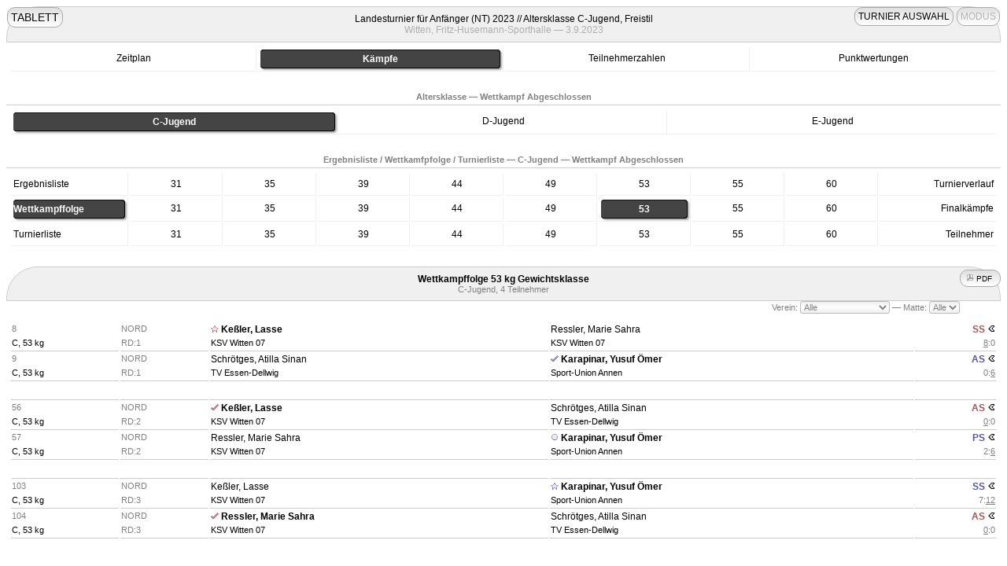

--- FILE ---
content_type: text/html; charset=UTF-8
request_url: https://turniere.ringen-nrw.de/?sv=tmv&wbw%3Asiteservice=1&tk=tmv&op=tat&sid=2023&tnmid=39&tnacid=113&xoview=q&tnmId=39&wcid=1121&__=1700564418.1513044576
body_size: 6518
content:
<!DOCTYPE html>
<html xmlns="http://www.w3.org/1999/xhtml">
  <head>
    <meta http-equiv="Content-Type" content="text/html; charset=utf-8" />
    <meta charset="UTF-8" />
    <link href="/site/css/site.css" rel="stylesheet" type="text/css" />
    <link rel="shortcut icon" type="image/x-icon" href="rdb.ico" />
    <title>tmv</title>
    <!-- begin-wbw-header -->
    <link rel="stylesheet" href="/lib/wbw/css/wbw.main.css" type="text/css"/><link rel="stylesheet" href="/lib/wbw/css/wbw.local.css" type="text/css"/><script type="text/javascript" src="/lib/wbw/js/jquery.js"></script><script type="text/javascript" src="/lib/wbw/js/jquery.noconflict.wbw.js"></script><link rel="stylesheet" href="/lib/wbw/css/wbw.component.css" type="text/css"/><script type="text/javascript" src="/lib/wbw/js/registerCard.js"></script><script type="text/javascript" src="/lib/wbw/js/jquery.noconflict.false.wbw.js"></script>    <!-- end-wbw-header -->
  </head>
  <body>
    <a name="home"></a>
    <!-- begin-wbw-body -->
    <div class="rdb"><a name="top"></a> 

<div class="wbwRelative">    
    
<div class="r wbwButton" style="position:absolute; top:1px; right:60px; z-index:4;"><a href="/?sv=tmv&wbw%3Asiteservice=1&tk=tmv&op=z&sid=2023&tnmid=39&tnacid=113&xoview=q&tnmId=39&wcid=1121&__=1768738781.1238351422">TURNIER AUSWAHL</a></div><div class="r wbwButton" style="position:absolute; top:1px; right:1px; z-index:4;">  <div id="__1768738781gcid10433n" class="g">MODUS</div>  <div id="__1768738781gcid10433b" style="display:none; border-radius:10px; box-shadow:1px 1px 1px #444;                        border:1px solid #ccc; background-color: #fff; padding:5px">    <div class="wbwButton bb " style="font-size:larger"><a href="/?sv=tmv&wbw%3Asiteservice=1&tk=tmv&op=tat&sid=2023&tnmid=39&tnacid=113&xoview=a&tnmId=39&wcid=1121&__=1768738781.1074200564" class="">Pressemodus</a></div>    <div class="wbwButton bb " style="font-size:larger"><a href="/?sv=tmv&wbw%3Asiteservice=1&tk=tmv&op=tat&sid=2023&tnmid=39&tnacid=113&xoview=q&tnmId=39&wcid=1121&__=1768738781.1029270632" class="rdbSelected">&Uuml;bertragungsmodus</a></div>    <div class="wbwButton bb " style="font-size:larger"><a href="/?sv=tmv&wbw%3Asiteservice=1&tk=tmv&op=tat&sid=2023&tnmid=39&tnacid=113&xoview=g&tnmId=39&wcid=1121&__=1768738781.176867798" class="">Trainermodus</a></div>  </div></div><div class="g wbwButton" style="font-size:larger; position:absolute; top:1px; left:1px; z-index:4;">  <a href="/?sv=tmv&wbw%3Asiteservice=1&tk=tmv&op=tat&sid=2023&tnmid=39&tnacid=113&xoview=q&tnmId=39&wcid=1121&xotabplus=1&__=1768738781.844839968" title="Darstellung optimiert f&uuml;r ein Tablett">TABLETT</a></div>
<script>
(function(jq) { jq(document).ready(function() { 
  wbwjquery("#__1768738781gcid10433n").click(function() {
    wbwjquery("#__1768738781gcid10433b").toggle(200);
  });
  wbwjquery(".rdbLink").css({paddingTop: "4px", paddingBottom: "4px"});
})})(wbwjquery);

</script>
<div class=""     style="background-color:#f0f0f0; border:1px solid #ccc; position:relative;             border-top-left-radius: 40px; border-top-right-radius: 40px; padding:8px;"      id="__1768738781gcid10434"><div class="c">Landesturnier für Anfänger (NT) 2023  // Altersklasse  C-Jugend, Freistil</div><div class="c g">Witten, Fritz-Husemann-Sporthalle  &mdash; 3.9.2023</div></div><table class="rdbSpacy"><tr><td width="25%" class="brb x c"><a href="/?sv=tmv&wbw%3Asiteservice=1&tk=tmv&op=tts&sid=2023&tnmid=39&tnacid=113&xoview=q&tnmId=39&wcid=1121&__=1768738781.589180956"><div class=" rdbLink m" title="" >  Zeitplan</div></a></td><td width="25%" class="brb x c"><a href="/?sv=tmv&wbw%3Asiteservice=1&tk=tmv&op=th&sid=2023&tnmid=39&tnacid=113&xoview=q&tnmId=39&wcid=1121&__=1768738781.2143678859"><div class="rdbSelected rdbLink m" title="" >  K&auml;mpfe</div></a></td><td width="25%" class="brb x c"><a href="/?sv=tmv&wbw%3Asiteservice=1&tk=tmv&op=tbca&sid=2023&tnmid=39&tnacid=113&xoview=q&tnmId=39&wcid=1121&__=1768738781.1014990228"><div class=" rdbLink m" title="" >  Teilnehmerzahlen</div></a></td><td width="25%" class="bb x c"><a href="/?sv=tmv&wbw%3Asiteservice=1&tk=tmv&op=tby&sid=2023&tnmid=39&tnacid=113&xoview=q&tnmId=39&wcid=1121&__=1768738781.460768958"><div class=" rdbLink m" title="" >  Punktwertungen</div></a></td></tr></table><div class="gap"></div><div class="b f tiny c">Altersklasse &mdash; Wettkampf Abgeschlossen</div><table class="rdbSpacy"><tr><td width="33%" class="brb x c"><a href="/?sv=tmv&wbw%3Asiteservice=1&tk=tmv&op=th&sid=2023&tnmid=39&tnacid=113&xoview=q&tnmId=39&__=1768738781.803389231"><div class="rdbSelected rdbLink m" title="Altersklasse C-Jugend des Turniers Landesturnier für Anfänger" >  C-Jugend</div></a></td><td width="33%" class="brb x c"><a href="/?sv=tmv&wbw%3Asiteservice=1&tk=tmv&op=th&sid=2023&tnmid=39&tnacid=114&xoview=q&tnmId=39&__=1768738781.851594668"><div class=" rdbLink m" title="Altersklasse D-Jugend des Turniers Landesturnier für Anfänger" >  D-Jugend</div></a></td><td width="33%" class="bb x c"><a href="/?sv=tmv&wbw%3Asiteservice=1&tk=tmv&op=th&sid=2023&tnmid=39&tnacid=115&xoview=q&tnmId=39&__=1768738781.2018551196"><div class=" rdbLink m" title="Altersklasse E-Jugend des Turniers Landesturnier für Anfänger" >  E-Jugend</div></a></td></tr></table><div class="gap"></div><div class="b f tiny c">Ergebnisliste / Wettkamfpfolge / Turnierliste &mdash; C-Jugend &mdash; Wettkampf Abgeschlossen</div><table class="rdbSpacy"><tr><td class="l brb" width="12%">  <a class="" href="/?sv=tmv&wbw%3Asiteservice=1&tk=tmv&op=tap&sid=2023&tnmid=39&tnacid=113&xoview=q&tnmId=39&__=1768738781.1742330020" title="Die Ergebnisliste des Turniers anzeigen (Alle Gewichtsklassen)">    <div class="rdbLink ">Ergebnisliste</div>  </a></td><td class="brb c" width="9.5%">  <a class="" href="/?sv=tmv&wbw%3Asiteservice=1&tk=tmv&op=tap&sid=2023&tnmid=39&tnacid=113&xoview=q&tnmId=39&wcid=1116&__=1768738781.630711040" title="Ergebnisliste der Gewichtsklasse 31 kg anzeigen">    <div class="rdbLink ">31</div>  </a></td><td class="brb c" width="9.5%">  <a class="" href="/?sv=tmv&wbw%3Asiteservice=1&tk=tmv&op=tap&sid=2023&tnmid=39&tnacid=113&xoview=q&tnmId=39&wcid=1117&__=1768738781.1173662893" title="Ergebnisliste der Gewichtsklasse 35 kg anzeigen">    <div class="rdbLink ">35</div>  </a></td><td class="brb c" width="9.5%">  <a class="" href="/?sv=tmv&wbw%3Asiteservice=1&tk=tmv&op=tap&sid=2023&tnmid=39&tnacid=113&xoview=q&tnmId=39&wcid=1118&__=1768738781.1057643232" title="Ergebnisliste der Gewichtsklasse 39 kg anzeigen">    <div class="rdbLink ">39</div>  </a></td><td class="brb c" width="9.5%">  <a class="" href="/?sv=tmv&wbw%3Asiteservice=1&tk=tmv&op=tap&sid=2023&tnmid=39&tnacid=113&xoview=q&tnmId=39&wcid=1119&__=1768738781.1885225251" title="Ergebnisliste der Gewichtsklasse 44 kg anzeigen">    <div class="rdbLink ">44</div>  </a></td><td class="brb c" width="9.5%">  <a class="" href="/?sv=tmv&wbw%3Asiteservice=1&tk=tmv&op=tap&sid=2023&tnmid=39&tnacid=113&xoview=q&tnmId=39&wcid=1120&__=1768738781.1165547377" title="Ergebnisliste der Gewichtsklasse 49 kg anzeigen">    <div class="rdbLink ">49</div>  </a></td><td class="brb c" width="9.5%">  <a class="" href="/?sv=tmv&wbw%3Asiteservice=1&tk=tmv&op=tap&sid=2023&tnmid=39&tnacid=113&xoview=q&tnmId=39&wcid=1121&__=1768738781.117677067" title="Ergebnisliste der Gewichtsklasse 53 kg anzeigen">    <div class="rdbLink ">53</div>  </a></td><td class="brb c" width="9.5%">  <a class="" href="/?sv=tmv&wbw%3Asiteservice=1&tk=tmv&op=tap&sid=2023&tnmid=39&tnacid=113&xoview=q&tnmId=39&wcid=1122&__=1768738781.1142701254" title="Ergebnisliste der Gewichtsklasse 55 kg anzeigen">    <div class="rdbLink ">55</div>  </a></td><td class="brb c" width="9.5%">  <a class="" href="/?sv=tmv&wbw%3Asiteservice=1&tk=tmv&op=tap&sid=2023&tnmid=39&tnacid=113&xoview=q&tnmId=39&wcid=1123&__=1768738781.1373673976" title="Ergebnisliste der Gewichtsklasse 60 kg anzeigen">    <div class="rdbLink ">60</div>  </a></td><td class="bb r" width="12%">  <a class="" href="/?sv=tmv&wbw%3Asiteservice=1&tk=tmv&op=th&sid=2023&tnmid=39&tnacid=113&xoview=q&tnmId=39&wcid=1123&__=1768738781.638578545">    <div class="rdbLink ">Turnierverlauf</div>  </a></td></tr><tr><td class="l brb" width="12%">  <a class="" href="/?sv=tmv&wbw%3Asiteservice=1&tk=tmv&op=tat&sid=2023&tnmid=39&tnacid=113&xoview=q&tnmId=39&__=1768738781.350471574" title="Wettkampffolge des Turniers anzeigen (Alle K&auml;mpfe)">    <div class="rdbLink rdbSelected">Wettkampffolge</div>  </a></td><td class="brb c" width="9.5%">  <a class="" href="/?sv=tmv&wbw%3Asiteservice=1&tk=tmv&op=tat&sid=2023&tnmid=39&tnacid=113&xoview=q&tnmId=39&wcid=1116&__=1768738781.2134279999" title="Wettkampffolge der Gewichtsklasse 31 kg anzeigen">    <div class="rdbLink ">31</div>  </a></td><td class="brb c" width="9.5%">  <a class="" href="/?sv=tmv&wbw%3Asiteservice=1&tk=tmv&op=tat&sid=2023&tnmid=39&tnacid=113&xoview=q&tnmId=39&wcid=1117&__=1768738781.772195062" title="Wettkampffolge der Gewichtsklasse 35 kg anzeigen">    <div class="rdbLink ">35</div>  </a></td><td class="brb c" width="9.5%">  <a class="" href="/?sv=tmv&wbw%3Asiteservice=1&tk=tmv&op=tat&sid=2023&tnmid=39&tnacid=113&xoview=q&tnmId=39&wcid=1118&__=1768738781.357385570" title="Wettkampffolge der Gewichtsklasse 39 kg anzeigen">    <div class="rdbLink ">39</div>  </a></td><td class="brb c" width="9.5%">  <a class="" href="/?sv=tmv&wbw%3Asiteservice=1&tk=tmv&op=tat&sid=2023&tnmid=39&tnacid=113&xoview=q&tnmId=39&wcid=1119&__=1768738781.1642712422" title="Wettkampffolge der Gewichtsklasse 44 kg anzeigen">    <div class="rdbLink ">44</div>  </a></td><td class="brb c" width="9.5%">  <a class="" href="/?sv=tmv&wbw%3Asiteservice=1&tk=tmv&op=tat&sid=2023&tnmid=39&tnacid=113&xoview=q&tnmId=39&wcid=1120&__=1768738781.1578256923" title="Wettkampffolge der Gewichtsklasse 49 kg anzeigen">    <div class="rdbLink ">49</div>  </a></td><td class="brb c" width="9.5%">  <a class="" href="/?sv=tmv&wbw%3Asiteservice=1&tk=tmv&op=tat&sid=2023&tnmid=39&tnacid=113&xoview=q&tnmId=39&wcid=1121&__=1768738781.1784670005" title="Wettkampffolge der Gewichtsklasse 53 kg anzeigen">    <div class="rdbLink rdbSelected">53</div>  </a></td><td class="brb c" width="9.5%">  <a class="" href="/?sv=tmv&wbw%3Asiteservice=1&tk=tmv&op=tat&sid=2023&tnmid=39&tnacid=113&xoview=q&tnmId=39&wcid=1122&__=1768738781.1027430774" title="Wettkampffolge der Gewichtsklasse 55 kg anzeigen">    <div class="rdbLink ">55</div>  </a></td><td class="brb c" width="9.5%">  <a class="" href="/?sv=tmv&wbw%3Asiteservice=1&tk=tmv&op=tat&sid=2023&tnmid=39&tnacid=113&xoview=q&tnmId=39&wcid=1123&__=1768738781.1496290951" title="Wettkampffolge der Gewichtsklasse 60 kg anzeigen">    <div class="rdbLink ">60</div>  </a></td><td class="bb r" width="12%">  <a class="" href="/?sv=tmv&wbw%3Asiteservice=1&tk=tmv&op=tbf&sid=2023&tnmid=39&tnacid=113&xoview=q&tnmId=39&__=1768738781.1625484659" title="Finalk&auml;mpfe anzeigen">    <div class="rdbLink ">Finalk&auml;mpfe</div>  </a></td></tr><tr><td class="l brb" width="12%">  <a class="" href="/?sv=tmv&wbw%3Asiteservice=1&tk=tmv&op=tal&sid=2023&tnmid=39&tnacid=113&xoview=q&tnmId=39&__=1768738781.1906721868" title="Statt Turnierlisten, Kampftabellen anzeigen">    <div class="rdbLink ">Turnierliste</div>  </a></td><td class="brb c" width="9.5%">  <a class="" href="/?sv=tmv&wbw%3Asiteservice=1&tk=tmv&op=tal&sid=2023&tnmid=39&tnacid=113&xoview=q&tnmId=39&wcid=1116&__=1768738781.1690781656" title="Turnierliste der 31 kg Gewichtsklasse anzeigen">   <div class="rdbLink ">31</div>  </a></td><td class="brb c" width="9.5%">  <a class="" href="/?sv=tmv&wbw%3Asiteservice=1&tk=tmv&op=tal&sid=2023&tnmid=39&tnacid=113&xoview=q&tnmId=39&wcid=1117&__=1768738781.796053015" title="Turnierliste der 35 kg Gewichtsklasse anzeigen">   <div class="rdbLink ">35</div>  </a></td><td class="brb c" width="9.5%">  <a class="" href="/?sv=tmv&wbw%3Asiteservice=1&tk=tmv&op=tal&sid=2023&tnmid=39&tnacid=113&xoview=q&tnmId=39&wcid=1118&__=1768738781.1534141743" title="Turnierliste der 39 kg Gewichtsklasse anzeigen">   <div class="rdbLink ">39</div>  </a></td><td class="brb c" width="9.5%">  <a class="" href="/?sv=tmv&wbw%3Asiteservice=1&tk=tmv&op=tal&sid=2023&tnmid=39&tnacid=113&xoview=q&tnmId=39&wcid=1119&__=1768738781.1466848543" title="Turnierliste der 44 kg Gewichtsklasse anzeigen">   <div class="rdbLink ">44</div>  </a></td><td class="brb c" width="9.5%">  <a class="" href="/?sv=tmv&wbw%3Asiteservice=1&tk=tmv&op=tal&sid=2023&tnmid=39&tnacid=113&xoview=q&tnmId=39&wcid=1120&__=1768738781.479980970" title="Turnierliste der 49 kg Gewichtsklasse anzeigen">   <div class="rdbLink ">49</div>  </a></td><td class="brb c" width="9.5%">  <a class="" href="/?sv=tmv&wbw%3Asiteservice=1&tk=tmv&op=tal&sid=2023&tnmid=39&tnacid=113&xoview=q&tnmId=39&wcid=1121&__=1768738781.655150129" title="Turnierliste der 53 kg Gewichtsklasse anzeigen">   <div class="rdbLink ">53</div>  </a></td><td class="brb c" width="9.5%">  <a class="" href="/?sv=tmv&wbw%3Asiteservice=1&tk=tmv&op=tal&sid=2023&tnmid=39&tnacid=113&xoview=q&tnmId=39&wcid=1122&__=1768738781.327809261" title="Turnierliste der 55 kg Gewichtsklasse anzeigen">   <div class="rdbLink ">55</div>  </a></td><td class="brb c" width="9.5%">  <a class="" href="/?sv=tmv&wbw%3Asiteservice=1&tk=tmv&op=tal&sid=2023&tnmid=39&tnacid=113&xoview=q&tnmId=39&wcid=1123&__=1768738781.767126098" title="Turnierliste der 60 kg Gewichtsklasse anzeigen">   <div class="rdbLink ">60</div>  </a></td><td class="bb r" width="12%">  <a class="" href="/?sv=tmv&wbw%3Asiteservice=1&tk=tmv&op=tbcw&sid=2023&tnmid=39&tnacid=113&xoview=q&tnmId=39&__=1768738781.2004641976" title="Teilnehmerzahlen nach Gewichtsklassen anzeigen">    <div class="rdbLink ">Teilnehmer</div>  </a></td></tr></table><div class="gap"></div><div class="m"     style="background-color:#f0f0f0; border:1px solid #ccc; position:relative;             border-top-left-radius: 40px; border-top-right-radius: 40px; padding:8px;"      id="__1768738781gcid10435"><a class="rdbLink" href="/?sv=tmv&wbw%3Asiteservice=1&tk=tmv&op=th&sid=2023&tnmid=39&tnacid=113&xoview=q&tnmId=39&__=1768738781.446091662" title="">  <div class="c b">Wettkampffolge 53 kg Gewichtsklasse</div>  <div class="tiny c">C-Jugend, 4 Teilnehmer</div></a></div><div class="wbwNoticeHeadline tiny wbwButton">  &nbsp;<a target="_blank" title="Wettkampffolge der Gewichtsklasse 53 kg drucken" href="/?sv=tmv&wbw%3Asiteservice=1&tk=tmv&op=pxwbr&sid=2023&tnmid=39&tnacid=113&xoview=q&tnmId=39&wcid=1121&__=1768738781.492430281"><img src="/lib/wbw/icons/pdf.gif"> PDF&nbsp;</a>&nbsp;</div><div class="r tiny"><span id="__1768738781gcid10436h">  Verein:   <select title="Kampfliste nach Verein filtern" class="inputbox tiny" id="__1768738781gcid10436" size="1">   <option value="*"><i>Alle</i></option><option value="KSVWitten07">KSV Witten 07</option><option value="TVEssenDellwig">TV Essen-Dellwig</option><option value="SportUnionAnnen">Sport-Union Annen</option>  </select></span> &mdash; <span id="__1768738781gcid10437h">Matte:  <select title="Kampfliste nach Matte filtern" class="inputbox tiny" id="__1768738781gcid10437" size="1">    <option value="*"><i>Alle</i></option>    <option value="1">1</option>    <option value="2">2</option>  </select></span></div><table class="rdbSpacy">
<tr class="rdbMagic RdbTnmOrg RdbTnmMat RdbTnmOnMat1 RdbTnmOrgKSVWitten07 RdbTnmOrgKSVWitten07 RdbTnmParticipant7759 RdbTnmParticipant7785">  <td class="x l tiny rdbMagicRed  " title="N1N">8</td>  <td class="x l tiny rdbMagicRed ">NORD</td><td class="l rdbMagicRed b" style="position:relative;">    <div class="x RdbTnmBoutCell RdbTnmParticipantCell_7759 ">    <img src="/lib/wbw/icons/wonplushome.gif">&nbsp;<a class="rdbLink " href="/?sv=tmv&wbw%3Asiteservice=1&tk=tmv&op=tpa&sid=2023&tnmid=39&tnacid=113&xoview=q&tnmId=39&wcid=1121&paid=7759&xopaid=7759&xoname=Ke%C3%9Fler&xogivenname=Lasse&xoorg=KSV+Witten+07&__=1768738781.1630149512" title="Teilnehmer Keßler, Lasse anzeigen">Keßler, Lasse</a>  </div></td><td class="l rdbMagicGrey" style="position:relative;">    <div class="x RdbTnmBoutCell RdbTnmParticipantCell_7785 ">    <a class="rdbLink " href="/?sv=tmv&wbw%3Asiteservice=1&tk=tmv&op=tpa&sid=2023&tnmid=39&tnacid=113&xoview=q&tnmId=39&wcid=1121&paid=7785&xopaid=7785&xoname=Ressler&xogivenname=Marie+Sahra&xoorg=KSV+Witten+07&__=1768738781.806304944" title="Teilnehmer Ressler, Marie Sahra anzeigen">Ressler, Marie Sahra</a>  </div></td><td class="r b rdbMagicRed">  <span class="red " title="Schultersieg, Wertungspunkte 5:0">SS</span><div id="__1768738781gcid10438" style="display:inline; position:relative">  <img class="wbwLinkLike" id="__1768738781gcid10438i" src="/lib/wbw/icons/backplay.gif" title="Mehr zum Kampf">  <div class="l" id="__1768738781gcid10438d" title=""       style="display:none; border:1px solid #ccc;               background-color:#fff; padding:0px;              position:absolute; top:-3px; right:0px;; z-index:1">     <div id="__1768738781gcid10438h" class="bb x" style="background-color:#eee">          Keßler, Lasse &mdash; Ressler, Marie Sahra &ndash; <img id="__1768738781gcid10438" src="/lib/wbw/icons/backplay.gif">     </div><table class="rdbSpacy"><tr class="rdbMagic">  <td class="brb r tiny">Kampf:</td>  <td class="bb tiny"><span title="Erfasst"> Nr.:8</span></td></tr><tr class="rdbMagic">  <td class="brb r tiny">Ergebnis:</td>  <td class="bb tiny">Schultersieg (5:0) &ndash; Kampfdauer 02:17</td></tr><tr class="rdbMagic">  <td class="brb r tiny">Ausgetragen:</td>  <td class="bb x tiny">am 03.09.2023 von 10:45 bis 10:49 auf Matte 1</td></tr><tr class="rdbMagic">  <td class="brb r tiny" rowspan="2">Wertungen:</td>  <td class="bb x"><span class="red"              style="font-family:verdana; font-size:8pt; font-weight:bold; border:1px solid red;                     padding-left:3px; padding-right:3px;" title="Zeit: 0:35">2</span>&ndash;<span class="red"              style="font-family:verdana; font-size:8pt; font-weight:bold; border:1px solid red;                     padding-left:3px; padding-right:3px;" title="Zeit: 1:08">2</span>&ndash;<span class="red"              style="font-family:verdana; font-size:8pt; font-weight:bold; border:1px solid red;                     padding-left:3px; padding-right:3px;" title="Zeit: 2:06">4</span></td></tr><tr><td class="bb x">  <!-- canvas width="300px" height="150px" border="1" id="RdbTnmBoutDali8359" --></td></tr></table>  </div></div></td></tr><tr class="rdbMagic RdbTnmOrg RdbTnmMat RdbTnmOnMat1 RdbTnmOrgKSVWitten07 RdbTnmOrgKSVWitten07 RdbTnmParticipant7759 RdbTnmParticipant7785"><td class="f l tiny x  ">  <a class="rdbLink " title="Gewichtsklasse C-Jugend, 53 kg anzeigen" href="/?sv=tmv&wbw%3Asiteservice=1&tk=tmv&op=tat&sid=2023&tnmid=39&tnacid=113&xoview=q&tnmId=39&wcid=1121&paid=7785&xopaid=7785&xoname=Ressler&xogivenname=Marie+Sahra&xoorg=KSV+Witten+07&xoweight=53+kg&__=1768738781.239974822">C, 53 kg</a></td><td class="f l tiny ">RD:1</td><td class="f l tiny">  <div class="RdbTnmBoutCell RdbTnmBoutOrgCell_KSVWitten07 tiny">    <a class="rdbLink " href="/?sv=tmv&wbw%3Asiteservice=1&tk=tmv&op=toa&sid=2023&tnmid=39&tnacid=113&xoview=q&tnmId=39&wcid=1121&paid=7785&xopaid=7785&xoname=Ressler&xogivenname=Marie+Sahra&xoorg=KSV+Witten+07&xoweight=53+kg&orgid=1702&xoou=&__=1768738781.1810155459" title="Verein KSV Witten 07 anzeigen">KSV Witten 07</a>  </div>  <div class="tiny"></div></td><td class="f l tiny">  <div class="RdbTnmBoutCell RdbTnmBoutOrgCell_KSVWitten07 tiny">    <a class="rdbLink " href="/?sv=tmv&wbw%3Asiteservice=1&tk=tmv&op=toa&sid=2023&tnmid=39&tnacid=113&xoview=q&tnmId=39&wcid=1121&paid=7785&xopaid=7785&xoname=Ressler&xogivenname=Marie+Sahra&xoorg=KSV+Witten+07&xoweight=53+kg&orgid=1702&xoou=&__=1768738781.236671082" title="Verein KSV Witten 07 anzeigen">KSV Witten 07</a>  </div>  <div class="tiny"></div></td><td class="f r x tiny "><span class="u">8</span>:0</td></tr><tr class="rdbMagic RdbTnmOrg RdbTnmMat RdbTnmOnMat2 RdbTnmOrgTVEssenDellwig RdbTnmOrgSportUnionAnnen RdbTnmParticipant7780 RdbTnmParticipant7712">  <td class="x l tiny rdbMagicBlue  " title="N1N">9</td>  <td class="x l tiny rdbMagicBlue ">NORD</td><td class="l rdbMagicGrey" style="position:relative;">    <div class="x RdbTnmBoutCell RdbTnmParticipantCell_7780 ">    <a class="rdbLink " href="/?sv=tmv&wbw%3Asiteservice=1&tk=tmv&op=tpa&sid=2023&tnmid=39&tnacid=113&xoview=q&tnmId=39&wcid=1121&paid=7780&xopaid=7780&xoname=Schr%C3%B6tges&xogivenname=Atilla+Sinan&xoorg=TV+Essen-Dellwig&xoweight=53+kg&orgid=1702&xoou=&__=1768738781.886649575" title="Teilnehmer Schrötges, Atilla Sinan anzeigen">Schrötges, Atilla Sinan</a>  </div></td><td class="l rdbMagicBlue b" style="position:relative;">    <div class="x RdbTnmBoutCell RdbTnmParticipantCell_7712 ">    <img src="/lib/wbw/icons/wontickopponent.gif">&nbsp;<a class="rdbLink " href="/?sv=tmv&wbw%3Asiteservice=1&tk=tmv&op=tpa&sid=2023&tnmid=39&tnacid=113&xoview=q&tnmId=39&wcid=1121&paid=7712&xopaid=7712&xoname=Karapinar&xogivenname=Yusuf+%C3%96mer&xoorg=Sport-Union+Annen&xoweight=53+kg&orgid=1702&xoou=&__=1768738781.956977692" title="Teilnehmer Karapinar, Yusuf Ömer anzeigen">Karapinar, Yusuf Ömer</a>  </div></td><td class="r b rdbMagicBlue">  <span class="blue " title="Aufgabesieg auf Grund Verletzung, Wertungspunkte 0:5">AS</span><div id="__1768738781gcid10439" style="display:inline; position:relative">  <img class="wbwLinkLike" id="__1768738781gcid10439i" src="/lib/wbw/icons/backplay.gif" title="Mehr zum Kampf">  <div class="l" id="__1768738781gcid10439d" title=""       style="display:none; border:1px solid #ccc;               background-color:#fff; padding:0px;              position:absolute; top:-3px; right:0px;; z-index:1">     <div id="__1768738781gcid10439h" class="bb x" style="background-color:#eee">          Schrötges, Atilla Sinan &mdash; Karapinar, Yusuf Ömer &ndash; <img id="__1768738781gcid10439" src="/lib/wbw/icons/backplay.gif">     </div><table class="rdbSpacy"><tr class="rdbMagic">  <td class="brb r tiny">Kampf:</td>  <td class="bb tiny"><span title="Erfasst"> Nr.:9</span></td></tr><tr class="rdbMagic">  <td class="brb r tiny">Ergebnis:</td>  <td class="bb tiny">Aufgabesieg auf Grund Verletzung (0:5) &ndash; Kampfdauer 00:18</td></tr><tr class="rdbMagic">  <td class="brb r tiny">Ausgetragen:</td>  <td class="bb x tiny">am 03.09.2023 von 10:45 bis 10:47 auf Matte 2</td></tr><tr class="rdbMagic">  <td class="brb r tiny" rowspan="2">Wertungen:</td>  <td class="bb x"><span class="blue"              style="font-family:verdana; font-size:8pt; font-weight:bold; border:1px solid blue;                     padding-left:3px; padding-right:3px;" title="Zeit: 0:04">2</span>&ndash;<span class="blue"              style="font-family:verdana; font-size:8pt; font-weight:bold; border:1px solid blue;                     padding-left:3px; padding-right:3px;" title="Zeit: 0:13">2</span>&ndash;<span class="blue"              style="font-family:verdana; font-size:8pt; font-weight:bold; border:1px solid blue;                     padding-left:3px; padding-right:3px;" title="Zeit: 0:18">2</span></td></tr><tr><td class="bb x">  <!-- canvas width="300px" height="150px" border="1" id="RdbTnmBoutDali8360" --></td></tr></table>  </div></div></td></tr><tr class="rdbMagic RdbTnmOrg RdbTnmMat RdbTnmOnMat2 RdbTnmOrgTVEssenDellwig RdbTnmOrgSportUnionAnnen RdbTnmParticipant7780 RdbTnmParticipant7712"><td class="f l tiny x  ">  <a class="rdbLink " title="Gewichtsklasse C-Jugend, 53 kg anzeigen" href="/?sv=tmv&wbw%3Asiteservice=1&tk=tmv&op=tat&sid=2023&tnmid=39&tnacid=113&xoview=q&tnmId=39&wcid=1121&paid=7712&xopaid=7712&xoname=Karapinar&xogivenname=Yusuf+%C3%96mer&xoorg=Sport-Union+Annen&xoweight=53+kg&orgid=1702&xoou=&__=1768738781.543823628">C, 53 kg</a></td><td class="f l tiny ">RD:1</td><td class="f l tiny">  <div class="RdbTnmBoutCell RdbTnmBoutOrgCell_TVEssenDellwig tiny">    <a class="rdbLink " href="/?sv=tmv&wbw%3Asiteservice=1&tk=tmv&op=toa&sid=2023&tnmid=39&tnacid=113&xoview=q&tnmId=39&wcid=1121&paid=7712&xopaid=7712&xoname=Karapinar&xogivenname=Yusuf+%C3%96mer&xoorg=TV+Essen-Dellwig&xoweight=53+kg&orgid=1703&xoou=&__=1768738781.2037812038" title="Verein TV Essen-Dellwig anzeigen">TV Essen-Dellwig</a>  </div>  <div class="tiny"></div></td><td class="f l tiny">  <div class="RdbTnmBoutCell RdbTnmBoutOrgCell_SportUnionAnnen tiny">    <a class="rdbLink " href="/?sv=tmv&wbw%3Asiteservice=1&tk=tmv&op=toa&sid=2023&tnmid=39&tnacid=113&xoview=q&tnmId=39&wcid=1121&paid=7712&xopaid=7712&xoname=Karapinar&xogivenname=Yusuf+%C3%96mer&xoorg=Sport-Union+Annen&xoweight=53+kg&orgid=1694&xoou=&__=1768738781.1271186444" title="Verein Sport-Union Annen anzeigen">Sport-Union Annen</a>  </div>  <div class="tiny"></div></td><td class="f r x tiny ">0:<span class="u">6</span></td></tr><tr class="RdbTnmOrg RdbTnmMat">    <td class="f" style="height:16px;"></td>  <td class="f" style="height:16px;"></td>  <td class="f" style="height:16px;"></td>  <td class="f" style="height:16px;"></td>  <td class="f" style="height:16px;"></td>  </tr><tr class="rdbMagic RdbTnmOrg RdbTnmMat RdbTnmOnMat1 RdbTnmOrgKSVWitten07 RdbTnmOrgTVEssenDellwig RdbTnmParticipant7759 RdbTnmParticipant7780">  <td class="x l tiny rdbMagicRed  " title="N2N">56</td>  <td class="x l tiny rdbMagicRed ">NORD</td><td class="l rdbMagicRed b" style="position:relative;">    <div class="x RdbTnmBoutCell RdbTnmParticipantCell_7759 ">    <img src="/lib/wbw/icons/wontickhome.gif">&nbsp;<a class="rdbLink " href="/?sv=tmv&wbw%3Asiteservice=1&tk=tmv&op=tpa&sid=2023&tnmid=39&tnacid=113&xoview=q&tnmId=39&wcid=1121&paid=7759&xopaid=7759&xoname=Ke%C3%9Fler&xogivenname=Lasse&xoorg=KSV+Witten+07&xoweight=53+kg&orgid=1694&xoou=&__=1768738781.921677361" title="Teilnehmer Keßler, Lasse anzeigen">Keßler, Lasse</a>  </div></td><td class="l rdbMagicGrey" style="position:relative;">    <div class="x RdbTnmBoutCell RdbTnmParticipantCell_7780 ">    <a class="rdbLink " href="/?sv=tmv&wbw%3Asiteservice=1&tk=tmv&op=tpa&sid=2023&tnmid=39&tnacid=113&xoview=q&tnmId=39&wcid=1121&paid=7780&xopaid=7780&xoname=Schr%C3%B6tges&xogivenname=Atilla+Sinan&xoorg=TV+Essen-Dellwig&xoweight=53+kg&orgid=1694&xoou=&__=1768738781.393614725" title="Teilnehmer Schrötges, Atilla Sinan anzeigen">Schrötges, Atilla Sinan</a>  </div></td><td class="r b rdbMagicRed">  <span class="red " title="Aufgabesieg auf Grund Verletzung, Wertungspunkte 5:0">AS</span><div id="__1768738781gcid10440" style="display:inline; position:relative">  <img class="wbwLinkLike" id="__1768738781gcid10440i" src="/lib/wbw/icons/backplay.gif" title="Mehr zum Kampf">  <div class="l" id="__1768738781gcid10440d" title=""       style="display:none; border:1px solid #ccc;               background-color:#fff; padding:0px;              position:absolute; top:-3px; right:0px;; z-index:1">     <div id="__1768738781gcid10440h" class="bb x" style="background-color:#eee">          Keßler, Lasse &mdash; Schrötges, Atilla Sinan &ndash; <img id="__1768738781gcid10440" src="/lib/wbw/icons/backplay.gif">     </div><table class="rdbSpacy"><tr class="rdbMagic">  <td class="brb r tiny">Kampf:</td>  <td class="bb tiny"><span title="Erfasst"> Nr.:56</span></td></tr><tr class="rdbMagic">  <td class="brb r tiny">Ergebnis:</td>  <td class="bb tiny">Aufgabesieg auf Grund Verletzung (5:0) &ndash; Kampfdauer 00:00</td></tr><tr class="rdbMagic">  <td class="brb r tiny">Ausgetragen:</td>  <td class="bb x tiny">am 03.09.2023 von 12:00 bis 12:02 auf Matte 1</td></tr><tr class="rdbMagic">  <td class="brb r tiny">Wertungen:</td>  <td class="bb x">&mdash;</td></tr></table>  </div></div></td></tr><tr class="rdbMagic RdbTnmOrg RdbTnmMat RdbTnmOnMat1 RdbTnmOrgKSVWitten07 RdbTnmOrgTVEssenDellwig RdbTnmParticipant7759 RdbTnmParticipant7780"><td class="f l tiny x  ">  <a class="rdbLink " title="Gewichtsklasse C-Jugend, 53 kg anzeigen" href="/?sv=tmv&wbw%3Asiteservice=1&tk=tmv&op=tat&sid=2023&tnmid=39&tnacid=113&xoview=q&tnmId=39&wcid=1121&paid=7780&xopaid=7780&xoname=Schr%C3%B6tges&xogivenname=Atilla+Sinan&xoorg=TV+Essen-Dellwig&xoweight=53+kg&orgid=1694&xoou=&__=1768738781.803161298">C, 53 kg</a></td><td class="f l tiny ">RD:2</td><td class="f l tiny">  <div class="RdbTnmBoutCell RdbTnmBoutOrgCell_KSVWitten07 tiny">    <a class="rdbLink " href="/?sv=tmv&wbw%3Asiteservice=1&tk=tmv&op=toa&sid=2023&tnmid=39&tnacid=113&xoview=q&tnmId=39&wcid=1121&paid=7780&xopaid=7780&xoname=Schr%C3%B6tges&xogivenname=Atilla+Sinan&xoorg=KSV+Witten+07&xoweight=53+kg&orgid=1702&xoou=&__=1768738781.613403026" title="Verein KSV Witten 07 anzeigen">KSV Witten 07</a>  </div>  <div class="tiny"></div></td><td class="f l tiny">  <div class="RdbTnmBoutCell RdbTnmBoutOrgCell_TVEssenDellwig tiny">    <a class="rdbLink " href="/?sv=tmv&wbw%3Asiteservice=1&tk=tmv&op=toa&sid=2023&tnmid=39&tnacid=113&xoview=q&tnmId=39&wcid=1121&paid=7780&xopaid=7780&xoname=Schr%C3%B6tges&xogivenname=Atilla+Sinan&xoorg=TV+Essen-Dellwig&xoweight=53+kg&orgid=1703&xoou=&__=1768738781.1579646459" title="Verein TV Essen-Dellwig anzeigen">TV Essen-Dellwig</a>  </div>  <div class="tiny"></div></td><td class="f r x tiny "><span class="u">0</span>:0</td></tr><tr class="rdbMagic RdbTnmOrg RdbTnmMat RdbTnmOnMat1 RdbTnmOrgKSVWitten07 RdbTnmOrgSportUnionAnnen RdbTnmParticipant7785 RdbTnmParticipant7712">  <td class="x l tiny rdbMagicBlue  " title="N2N">57</td>  <td class="x l tiny rdbMagicBlue ">NORD</td><td class="l rdbMagicGrey" style="position:relative;">    <div class="x RdbTnmBoutCell RdbTnmParticipantCell_7785 ">    <a class="rdbLink " href="/?sv=tmv&wbw%3Asiteservice=1&tk=tmv&op=tpa&sid=2023&tnmid=39&tnacid=113&xoview=q&tnmId=39&wcid=1121&paid=7785&xopaid=7785&xoname=Ressler&xogivenname=Marie+Sahra&xoorg=KSV+Witten+07&xoweight=53+kg&orgid=1703&xoou=&__=1768738781.1106965406" title="Teilnehmer Ressler, Marie Sahra anzeigen">Ressler, Marie Sahra</a>  </div></td><td class="l rdbMagicBlue b" style="position:relative;">    <div class="x RdbTnmBoutCell RdbTnmParticipantCell_7712 ">    <img src="/lib/wbw/icons/wonopponent.gif">&nbsp;<a class="rdbLink " href="/?sv=tmv&wbw%3Asiteservice=1&tk=tmv&op=tpa&sid=2023&tnmid=39&tnacid=113&xoview=q&tnmId=39&wcid=1121&paid=7712&xopaid=7712&xoname=Karapinar&xogivenname=Yusuf+%C3%96mer&xoorg=Sport-Union+Annen&xoweight=53+kg&orgid=1703&xoou=&__=1768738781.111464005" title="Teilnehmer Karapinar, Yusuf Ömer anzeigen">Karapinar, Yusuf Ömer</a>  </div></td><td class="r b rdbMagicBlue">  <span class="blue " title="Punktsieg, Wertungspunkte 1:3">PS</span><div id="__1768738781gcid10441" style="display:inline; position:relative">  <img class="wbwLinkLike" id="__1768738781gcid10441i" src="/lib/wbw/icons/backplay.gif" title="Mehr zum Kampf">  <div class="l" id="__1768738781gcid10441d" title=""       style="display:none; border:1px solid #ccc;               background-color:#fff; padding:0px;              position:absolute; top:-3px; right:0px;; z-index:1">     <div id="__1768738781gcid10441h" class="bb x" style="background-color:#eee">          Ressler, Marie Sahra &mdash; Karapinar, Yusuf Ömer &ndash; <img id="__1768738781gcid10441" src="/lib/wbw/icons/backplay.gif">     </div><table class="rdbSpacy"><tr class="rdbMagic">  <td class="brb r tiny">Kampf:</td>  <td class="bb tiny"><span title="Erfasst"> Nr.:57</span></td></tr><tr class="rdbMagic">  <td class="brb r tiny">Ergebnis:</td>  <td class="bb tiny">Punktsieg (1:3) &ndash; Kampfdauer 04:00</td></tr><tr class="rdbMagic">  <td class="brb r tiny">Ausgetragen:</td>  <td class="bb x tiny">am 03.09.2023 von 12:02 bis 12:08 auf Matte 1</td></tr><tr class="rdbMagic">  <td class="brb r tiny" rowspan="2">Wertungen:</td>  <td class="bb x"><span class="blue"              style="font-family:verdana; font-size:8pt; font-weight:bold; border:1px solid blue;                     padding-left:3px; padding-right:3px;" title="Zeit: 1:13">1</span>&ndash;<span class="blue"              style="font-family:verdana; font-size:8pt; font-weight:bold; border:1px solid blue;                     padding-left:3px; padding-right:3px;" title="Zeit: 1:39">1</span><span title="Pause">&nbsp;&mdash;&nbsp;</span><span class="blue"              style="font-family:verdana; font-size:8pt; font-weight:bold; border:1px solid blue;                     padding-left:3px; padding-right:3px;" title="Zeit: 3:03">4</span>&ndash;<span class="red"              style="font-family:verdana; font-size:8pt; font-weight:bold; border:1px solid red;                     padding-left:3px; padding-right:3px;" title="Zeit: 3:35">2</span></td></tr><tr><td class="bb x">  <!-- canvas width="300px" height="150px" border="1" id="RdbTnmBoutDali8362" --></td></tr></table>  </div></div></td></tr><tr class="rdbMagic RdbTnmOrg RdbTnmMat RdbTnmOnMat1 RdbTnmOrgKSVWitten07 RdbTnmOrgSportUnionAnnen RdbTnmParticipant7785 RdbTnmParticipant7712"><td class="f l tiny x  ">  <a class="rdbLink " title="Gewichtsklasse C-Jugend, 53 kg anzeigen" href="/?sv=tmv&wbw%3Asiteservice=1&tk=tmv&op=tat&sid=2023&tnmid=39&tnacid=113&xoview=q&tnmId=39&wcid=1121&paid=7712&xopaid=7712&xoname=Karapinar&xogivenname=Yusuf+%C3%96mer&xoorg=Sport-Union+Annen&xoweight=53+kg&orgid=1703&xoou=&__=1768738781.1133798262">C, 53 kg</a></td><td class="f l tiny ">RD:2</td><td class="f l tiny">  <div class="RdbTnmBoutCell RdbTnmBoutOrgCell_KSVWitten07 tiny">    <a class="rdbLink " href="/?sv=tmv&wbw%3Asiteservice=1&tk=tmv&op=toa&sid=2023&tnmid=39&tnacid=113&xoview=q&tnmId=39&wcid=1121&paid=7712&xopaid=7712&xoname=Karapinar&xogivenname=Yusuf+%C3%96mer&xoorg=KSV+Witten+07&xoweight=53+kg&orgid=1702&xoou=&__=1768738781.687237045" title="Verein KSV Witten 07 anzeigen">KSV Witten 07</a>  </div>  <div class="tiny"></div></td><td class="f l tiny">  <div class="RdbTnmBoutCell RdbTnmBoutOrgCell_SportUnionAnnen tiny">    <a class="rdbLink " href="/?sv=tmv&wbw%3Asiteservice=1&tk=tmv&op=toa&sid=2023&tnmid=39&tnacid=113&xoview=q&tnmId=39&wcid=1121&paid=7712&xopaid=7712&xoname=Karapinar&xogivenname=Yusuf+%C3%96mer&xoorg=Sport-Union+Annen&xoweight=53+kg&orgid=1694&xoou=&__=1768738781.419944309" title="Verein Sport-Union Annen anzeigen">Sport-Union Annen</a>  </div>  <div class="tiny"></div></td><td class="f r x tiny ">2:<span class="u">6</span></td></tr><tr class="RdbTnmOrg RdbTnmMat">    <td class="f" style="height:16px;"></td>  <td class="f" style="height:16px;"></td>  <td class="f" style="height:16px;"></td>  <td class="f" style="height:16px;"></td>  <td class="f" style="height:16px;"></td>  </tr><tr class="rdbMagic RdbTnmOrg RdbTnmMat RdbTnmOnMat1 RdbTnmOrgKSVWitten07 RdbTnmOrgSportUnionAnnen RdbTnmParticipant7759 RdbTnmParticipant7712">  <td class="x l tiny rdbMagicBlue  " title="N3N">103</td>  <td class="x l tiny rdbMagicBlue ">NORD</td><td class="l rdbMagicGrey" style="position:relative;">    <div class="x RdbTnmBoutCell RdbTnmParticipantCell_7759 ">    <a class="rdbLink " href="/?sv=tmv&wbw%3Asiteservice=1&tk=tmv&op=tpa&sid=2023&tnmid=39&tnacid=113&xoview=q&tnmId=39&wcid=1121&paid=7759&xopaid=7759&xoname=Ke%C3%9Fler&xogivenname=Lasse&xoorg=KSV+Witten+07&xoweight=53+kg&orgid=1694&xoou=&__=1768738781.1840340751" title="Teilnehmer Keßler, Lasse anzeigen">Keßler, Lasse</a>  </div></td><td class="l rdbMagicBlue b" style="position:relative;">    <div class="x RdbTnmBoutCell RdbTnmParticipantCell_7712 ">    <img src="/lib/wbw/icons/wonplusopponent.gif">&nbsp;<a class="rdbLink " href="/?sv=tmv&wbw%3Asiteservice=1&tk=tmv&op=tpa&sid=2023&tnmid=39&tnacid=113&xoview=q&tnmId=39&wcid=1121&paid=7712&xopaid=7712&xoname=Karapinar&xogivenname=Yusuf+%C3%96mer&xoorg=Sport-Union+Annen&xoweight=53+kg&orgid=1694&xoou=&__=1768738781.882536706" title="Teilnehmer Karapinar, Yusuf Ömer anzeigen">Karapinar, Yusuf Ömer</a>  </div></td><td class="r b rdbMagicBlue">  <span class="blue " title="Schultersieg, Wertungspunkte 0:5">SS</span><div id="__1768738781gcid10442" style="display:inline; position:relative">  <img class="wbwLinkLike" id="__1768738781gcid10442i" src="/lib/wbw/icons/backplay.gif" title="Mehr zum Kampf">  <div class="l" id="__1768738781gcid10442d" title=""       style="display:none; border:1px solid #ccc;               background-color:#fff; padding:0px;              position:absolute; top:-3px; right:0px;; z-index:1">     <div id="__1768738781gcid10442h" class="bb x" style="background-color:#eee">          Keßler, Lasse &mdash; Karapinar, Yusuf Ömer &ndash; <img id="__1768738781gcid10442" src="/lib/wbw/icons/backplay.gif">     </div><table class="rdbSpacy"><tr class="rdbMagic">  <td class="brb r tiny">Kampf:</td>  <td class="bb tiny"><span title="Erfasst"> Nr.:103</span></td></tr><tr class="rdbMagic">  <td class="brb r tiny">Ergebnis:</td>  <td class="bb tiny">Schultersieg (0:5) &ndash; Kampfdauer 03:11</td></tr><tr class="rdbMagic">  <td class="brb r tiny">Ausgetragen:</td>  <td class="bb x tiny">am 03.09.2023 von 13:26 bis 13:32 auf Matte 1</td></tr><tr class="rdbMagic">  <td class="brb r tiny" rowspan="2">Wertungen:</td>  <td class="bb x"><span class="blue"              style="font-family:verdana; font-size:8pt; font-weight:bold; border:1px solid blue;                     padding-left:3px; padding-right:3px;" title="Zeit: 0:11">4</span>&ndash;<span class="red"              style="font-family:verdana; font-size:8pt; font-weight:bold; border:1px solid red;                     padding-left:3px; padding-right:3px;" title="Zeit: 0:33">1</span>&ndash;<span class="blue"              style="font-family:verdana; font-size:8pt; font-weight:bold; border:1px solid blue;                     padding-left:3px; padding-right:3px;" title="Zeit: 1:06">4</span>&ndash;<span class="red"              style="font-family:verdana; font-size:8pt; font-weight:bold; border:1px solid red;                     padding-left:3px; padding-right:3px;" title="Zeit: 1:06">2</span>&ndash;<span class="red"              style="font-family:verdana; font-size:8pt; font-weight:bold; border:1px solid red;                     padding-left:3px; padding-right:3px;" title="Zeit: 2:07">4</span><span title="Pause">&nbsp;&mdash;&nbsp;</span><span class="blue"              style="font-family:verdana; font-size:8pt; font-weight:bold; border:1px solid blue;                     padding-left:3px; padding-right:3px;" title="Zeit: 3:02">4</span></td></tr><tr><td class="bb x">  <!-- canvas width="300px" height="150px" border="1" id="RdbTnmBoutDali8447" --></td></tr></table>  </div></div></td></tr><tr class="rdbMagic RdbTnmOrg RdbTnmMat RdbTnmOnMat1 RdbTnmOrgKSVWitten07 RdbTnmOrgSportUnionAnnen RdbTnmParticipant7759 RdbTnmParticipant7712"><td class="f l tiny x  ">  <a class="rdbLink " title="Gewichtsklasse C-Jugend, 53 kg anzeigen" href="/?sv=tmv&wbw%3Asiteservice=1&tk=tmv&op=tat&sid=2023&tnmid=39&tnacid=113&xoview=q&tnmId=39&wcid=1121&paid=7712&xopaid=7712&xoname=Karapinar&xogivenname=Yusuf+%C3%96mer&xoorg=Sport-Union+Annen&xoweight=53+kg&orgid=1694&xoou=&__=1768738781.533596140">C, 53 kg</a></td><td class="f l tiny ">RD:3</td><td class="f l tiny">  <div class="RdbTnmBoutCell RdbTnmBoutOrgCell_KSVWitten07 tiny">    <a class="rdbLink " href="/?sv=tmv&wbw%3Asiteservice=1&tk=tmv&op=toa&sid=2023&tnmid=39&tnacid=113&xoview=q&tnmId=39&wcid=1121&paid=7712&xopaid=7712&xoname=Karapinar&xogivenname=Yusuf+%C3%96mer&xoorg=KSV+Witten+07&xoweight=53+kg&orgid=1702&xoou=&__=1768738781.1441813989" title="Verein KSV Witten 07 anzeigen">KSV Witten 07</a>  </div>  <div class="tiny"></div></td><td class="f l tiny">  <div class="RdbTnmBoutCell RdbTnmBoutOrgCell_SportUnionAnnen tiny">    <a class="rdbLink " href="/?sv=tmv&wbw%3Asiteservice=1&tk=tmv&op=toa&sid=2023&tnmid=39&tnacid=113&xoview=q&tnmId=39&wcid=1121&paid=7712&xopaid=7712&xoname=Karapinar&xogivenname=Yusuf+%C3%96mer&xoorg=Sport-Union+Annen&xoweight=53+kg&orgid=1694&xoou=&__=1768738781.863591421" title="Verein Sport-Union Annen anzeigen">Sport-Union Annen</a>  </div>  <div class="tiny"></div></td><td class="f r x tiny ">7:<span class="u">12</span></td></tr><tr class="rdbMagic RdbTnmOrg RdbTnmMat RdbTnmOnMat2 RdbTnmOrgKSVWitten07 RdbTnmOrgTVEssenDellwig RdbTnmParticipant7785 RdbTnmParticipant7780">  <td class="x l tiny rdbMagicRed  " title="N3N">104</td>  <td class="x l tiny rdbMagicRed ">NORD</td><td class="l rdbMagicRed b" style="position:relative;">    <div class="x RdbTnmBoutCell RdbTnmParticipantCell_7785 ">    <img src="/lib/wbw/icons/wontickhome.gif">&nbsp;<a class="rdbLink " href="/?sv=tmv&wbw%3Asiteservice=1&tk=tmv&op=tpa&sid=2023&tnmid=39&tnacid=113&xoview=q&tnmId=39&wcid=1121&paid=7785&xopaid=7785&xoname=Ressler&xogivenname=Marie+Sahra&xoorg=KSV+Witten+07&xoweight=53+kg&orgid=1694&xoou=&__=1768738781.183522819" title="Teilnehmer Ressler, Marie Sahra anzeigen">Ressler, Marie Sahra</a>  </div></td><td class="l rdbMagicGrey" style="position:relative;">    <div class="x RdbTnmBoutCell RdbTnmParticipantCell_7780 ">    <a class="rdbLink " href="/?sv=tmv&wbw%3Asiteservice=1&tk=tmv&op=tpa&sid=2023&tnmid=39&tnacid=113&xoview=q&tnmId=39&wcid=1121&paid=7780&xopaid=7780&xoname=Schr%C3%B6tges&xogivenname=Atilla+Sinan&xoorg=TV+Essen-Dellwig&xoweight=53+kg&orgid=1694&xoou=&__=1768738781.1254892870" title="Teilnehmer Schrötges, Atilla Sinan anzeigen">Schrötges, Atilla Sinan</a>  </div></td><td class="r b rdbMagicRed">  <span class="red " title="Aufgabesieg auf Grund Verletzung, Wertungspunkte 5:0">AS</span><div id="__1768738781gcid10443" style="display:inline; position:relative">  <img class="wbwLinkLike" id="__1768738781gcid10443i" src="/lib/wbw/icons/backplay.gif" title="Mehr zum Kampf">  <div class="l" id="__1768738781gcid10443d" title=""       style="display:none; border:1px solid #ccc;               background-color:#fff; padding:0px;              position:absolute; top:-3px; right:0px;; z-index:1">     <div id="__1768738781gcid10443h" class="bb x" style="background-color:#eee">          Ressler, Marie Sahra &mdash; Schrötges, Atilla Sinan &ndash; <img id="__1768738781gcid10443" src="/lib/wbw/icons/backplay.gif">     </div><table class="rdbSpacy"><tr class="rdbMagic">  <td class="brb r tiny">Kampf:</td>  <td class="bb tiny"><span title="Erfasst"> Nr.:104</span></td></tr><tr class="rdbMagic">  <td class="brb r tiny">Ergebnis:</td>  <td class="bb tiny">Aufgabesieg auf Grund Verletzung (5:0) &ndash; Kampfdauer 00:00</td></tr><tr class="rdbMagic">  <td class="brb r tiny">Ausgetragen:</td>  <td class="bb x tiny">am 03.09.2023 von 13:28 bis 13:30 auf Matte 2</td></tr><tr class="rdbMagic">  <td class="brb r tiny">Wertungen:</td>  <td class="bb x">&mdash;</td></tr></table>  </div></div></td></tr><tr class="rdbMagic RdbTnmOrg RdbTnmMat RdbTnmOnMat2 RdbTnmOrgKSVWitten07 RdbTnmOrgTVEssenDellwig RdbTnmParticipant7785 RdbTnmParticipant7780"><td class="f l tiny x  ">  <a class="rdbLink " title="Gewichtsklasse C-Jugend, 53 kg anzeigen" href="/?sv=tmv&wbw%3Asiteservice=1&tk=tmv&op=tat&sid=2023&tnmid=39&tnacid=113&xoview=q&tnmId=39&wcid=1121&paid=7780&xopaid=7780&xoname=Schr%C3%B6tges&xogivenname=Atilla+Sinan&xoorg=TV+Essen-Dellwig&xoweight=53+kg&orgid=1694&xoou=&__=1768738781.833586316">C, 53 kg</a></td><td class="f l tiny ">RD:3</td><td class="f l tiny">  <div class="RdbTnmBoutCell RdbTnmBoutOrgCell_KSVWitten07 tiny">    <a class="rdbLink " href="/?sv=tmv&wbw%3Asiteservice=1&tk=tmv&op=toa&sid=2023&tnmid=39&tnacid=113&xoview=q&tnmId=39&wcid=1121&paid=7780&xopaid=7780&xoname=Schr%C3%B6tges&xogivenname=Atilla+Sinan&xoorg=KSV+Witten+07&xoweight=53+kg&orgid=1702&xoou=&__=1768738781.796954909" title="Verein KSV Witten 07 anzeigen">KSV Witten 07</a>  </div>  <div class="tiny"></div></td><td class="f l tiny">  <div class="RdbTnmBoutCell RdbTnmBoutOrgCell_TVEssenDellwig tiny">    <a class="rdbLink " href="/?sv=tmv&wbw%3Asiteservice=1&tk=tmv&op=toa&sid=2023&tnmid=39&tnacid=113&xoview=q&tnmId=39&wcid=1121&paid=7780&xopaid=7780&xoname=Schr%C3%B6tges&xogivenname=Atilla+Sinan&xoorg=TV+Essen-Dellwig&xoweight=53+kg&orgid=1703&xoou=&__=1768738781.416195919" title="Verein TV Essen-Dellwig anzeigen">TV Essen-Dellwig</a>  </div>  <div class="tiny"></div></td><td class="f r x tiny "><span class="u">0</span>:0</td></tr></table>
<script>
(function(jq) { jq(document).ready(function() { 
  wbwjquery("#__1768738781gcid10436").change(function () {
    wbwjquery(".RdbTnmBoutCell").removeClass("h");
    wbwjquery("#__1768738781gcid10437").val("*");
      wbwjquery("#__1768738781gcid10437h").removeClass("h");
    if (this.value == "*") {
      wbwjquery("#__1768738781gcid10436h").removeClass("h");
      wbwjquery(".RdbTnmOrg").show();
    }
    else {
      wbwjquery(".RdbTnmOrg").hide();
      wbwjquery("#__1768738781gcid10436h").addClass("h");
      wbwjquery(".RdbTnmOrg" + this.value).show();
      wbwjquery(".RdbTnmBoutOrgCell_" + this.value).addClass("h");
    }
  }).change();
  wbwjquery("#__1768738781gcid10437").change(function () {
    wbwjquery(".RdbTnmBoutCell").removeClass("h");
    wbwjquery("#__1768738781gcid10436").val("*");
    wbwjquery("#__1768738781gcid10436h").removeClass("h");
    if (this.value == "*") {
      wbwjquery("#__1768738781gcid10437h").removeClass("h");
      wbwjquery(".RdbTnmMat").show();
    }
    else {
      wbwjquery(".RdbTnmMat").hide();
      wbwjquery("#__1768738781gcid10437h").addClass("h");
      wbwjquery(".RdbTnmOnMat" + this.value).show();
    }
  }).change();
  wbwjquery("#__1768738781gcid10438i").click(function(){
    wbwjquery("#__1768738781gcid10438d").show(200);
  });
  wbwjquery("#__1768738781gcid10438h").click(function(ev){
    wbwjquery("#__1768738781gcid10438d").hide(200);
    ev.stopPropagation();
  });
  wbwjquery("#__1768738781gcid10438d").mouseleave(function(){
    wbwjquery("#__1768738781gcid10438d").hide(200);
  });
  wbwjquery("#__1768738781gcid10439i").click(function(){
    wbwjquery("#__1768738781gcid10439d").show(200);
  });
  wbwjquery("#__1768738781gcid10439h").click(function(ev){
    wbwjquery("#__1768738781gcid10439d").hide(200);
    ev.stopPropagation();
  });
  wbwjquery("#__1768738781gcid10439d").mouseleave(function(){
    wbwjquery("#__1768738781gcid10439d").hide(200);
  });
  wbwjquery("#__1768738781gcid10440i").click(function(){
    wbwjquery("#__1768738781gcid10440d").show(200);
  });
  wbwjquery("#__1768738781gcid10440h").click(function(ev){
    wbwjquery("#__1768738781gcid10440d").hide(200);
    ev.stopPropagation();
  });
  wbwjquery("#__1768738781gcid10440d").mouseleave(function(){
    wbwjquery("#__1768738781gcid10440d").hide(200);
  });
  wbwjquery("#__1768738781gcid10441i").click(function(){
    wbwjquery("#__1768738781gcid10441d").show(200);
  });
  wbwjquery("#__1768738781gcid10441h").click(function(ev){
    wbwjquery("#__1768738781gcid10441d").hide(200);
    ev.stopPropagation();
  });
  wbwjquery("#__1768738781gcid10441d").mouseleave(function(){
    wbwjquery("#__1768738781gcid10441d").hide(200);
  });
  wbwjquery("#__1768738781gcid10442i").click(function(){
    wbwjquery("#__1768738781gcid10442d").show(200);
  });
  wbwjquery("#__1768738781gcid10442h").click(function(ev){
    wbwjquery("#__1768738781gcid10442d").hide(200);
    ev.stopPropagation();
  });
  wbwjquery("#__1768738781gcid10442d").mouseleave(function(){
    wbwjquery("#__1768738781gcid10442d").hide(200);
  });
  wbwjquery("#__1768738781gcid10443i").click(function(){
    wbwjquery("#__1768738781gcid10443d").show(200);
  });
  wbwjquery("#__1768738781gcid10443h").click(function(ev){
    wbwjquery("#__1768738781gcid10443d").hide(200);
    ev.stopPropagation();
  });
  wbwjquery("#__1768738781gcid10443d").mouseleave(function(){
    wbwjquery("#__1768738781gcid10443d").hide(200);
  });
})})(wbwjquery);

</script>
</div></div>    <!-- end-wbw-body -->
  </body>
</html>



--- FILE ---
content_type: text/javascript
request_url: https://turniere.ringen-nrw.de/lib/wbw/js/registerCard.js
body_size: 2483
content:
// ------------------------------------------------------------ * 
//  registerCard 1.1  --  This notice must remain untouched at all times.
//  Copyright ost 2004. All rights reserved.
// ------------------------------------------------------------ *  


// / ========================================== frame jumper
///
//
function frameJumper(hooked,action,ref,id,cargo) {
   if (action == "open") {
      if (cargo) {
         var name = cargo[0];
         if (parent.frames[name]) {
	     if (id + 1 < cargo.length) {
	         parent.frames[name].location = cargo[id + 1];
             }
         }
      }   
   }
}



// / ========================================== visibler 
///
//
function nodeVisibler(hooked,action,ref,id,cargo) {
   if (action == "close") {
      if (cargo) {
	 if (id < cargo.length) {
	     var node = document.getElementById(cargo[id]);
	     if (node) {
		 node.style.display = 'none'; 
	     }
         }
      }   
   }
   else {
      if (action == "open") {
	 if (cargo) {
	    if (id < cargo.length) {
		var node = document.getElementById(cargo[id]);
		if (node) {
  		    node.style.height = 'auto';
		    node.style.display = 'block'; 
		}
	    }
	 }   
      }
   }
}




// /========================================== card canvas
///
//
var allCard = new Array; 
function showCard(ref, id, hook) {
   if (allCard[ref]) {
      var tbn = allCard[ref]['active'];
      var node = document.getElementById('card_' + ref + '_' + tbn);
      if (node) {	
	 node.className = 'card';
         // node.style.borderBottom = '1px solid #D2D8E3';
         // node.style.color = '#777';
         // node.style.backgroundColor = '#ccc';
         // node.style.borderRightWidth = '1px';
      }
      if (allCard[ref]['hook']) {
         var lambda = allCard[ref]['hook'];
	 lambda(allCard[ref],'close',ref,tbn,allCard[ref]['hookArgs']);
      }
   }
   else {
      allCard[ref] = new Array;
      if (hook) {
         allCard[ref]['hook'] = hook; 
         
	 if (showCard.arguments.length > 3) {
	     allCard[ref]['hookArgs'] = new Array; 
             for (var i=3; i<showCard.arguments.length; i++) {
	         allCard[ref]['hookArgs'].push(showCard.arguments[i]) ; 
             }
	 }
      }
   }
   allCard[ref]['active'] = id;

   var tbn = allCard[ref]['active'];
   var node = document.getElementById('card_' + ref + '_' + tbn);
   if (node) {
      node.className = 'cardactive';
   }
   if (allCard[ref]['hook']) {
         var lambda = allCard[ref]['hook'];
	 lambda(allCard[ref],'open',ref,tbn,allCard[ref]['hookArgs']);
   }
}
